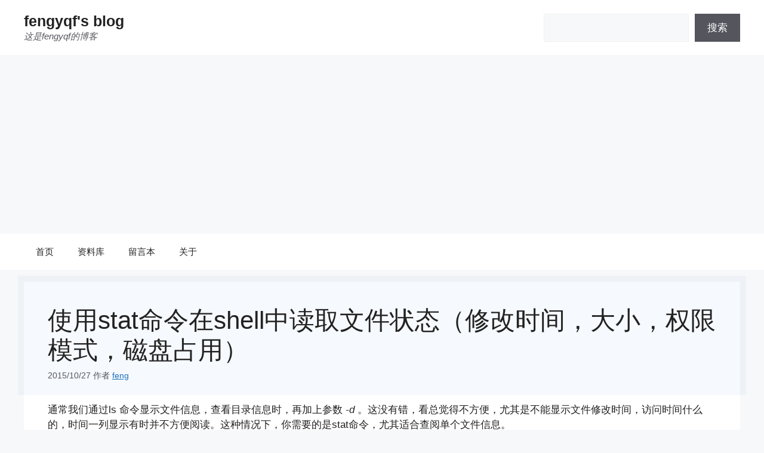

--- FILE ---
content_type: text/html; charset=utf-8
request_url: https://www.google.com/recaptcha/api2/aframe
body_size: 267
content:
<!DOCTYPE HTML><html><head><meta http-equiv="content-type" content="text/html; charset=UTF-8"></head><body><script nonce="XFEBy1NweFufDxEpWO2ktg">/** Anti-fraud and anti-abuse applications only. See google.com/recaptcha */ try{var clients={'sodar':'https://pagead2.googlesyndication.com/pagead/sodar?'};window.addEventListener("message",function(a){try{if(a.source===window.parent){var b=JSON.parse(a.data);var c=clients[b['id']];if(c){var d=document.createElement('img');d.src=c+b['params']+'&rc='+(localStorage.getItem("rc::a")?sessionStorage.getItem("rc::b"):"");window.document.body.appendChild(d);sessionStorage.setItem("rc::e",parseInt(sessionStorage.getItem("rc::e")||0)+1);localStorage.setItem("rc::h",'1769066917265');}}}catch(b){}});window.parent.postMessage("_grecaptcha_ready", "*");}catch(b){}</script></body></html>